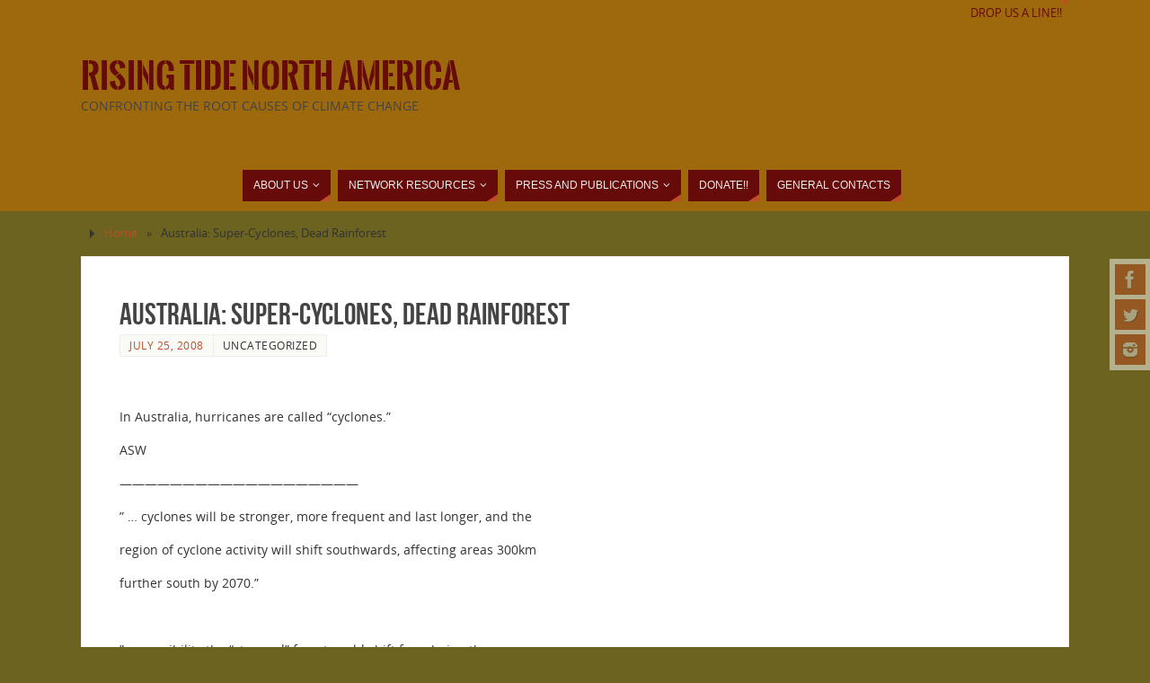

--- FILE ---
content_type: text/html; charset=UTF-8
request_url: https://risingtidenorthamerica.org/2008/07/australia-super-cyclones-dead-rainforest/
body_size: 13797
content:
<!DOCTYPE html>
<html lang="en-US">
<head>
<meta name="viewport" content="width=device-width, user-scalable=yes, initial-scale=1.0, minimum-scale=1.0, maximum-scale=3.0">
<meta http-equiv="Content-Type" content="text/html; charset=UTF-8" />
<link rel="profile" href="http://gmpg.org/xfn/11" />
<link rel="pingback" href="https://risingtidenorthamerica.org/xmlrpc.php" />
<title>Australia: Super-Cyclones, Dead Rainforest &#8211; Rising Tide North America</title>
<meta name='robots' content='max-image-preview:large' />
<link rel="alternate" type="application/rss+xml" title="Rising Tide North America &raquo; Feed" href="https://risingtidenorthamerica.org/feed/" />
<link rel="alternate" type="application/rss+xml" title="Rising Tide North America &raquo; Comments Feed" href="https://risingtidenorthamerica.org/comments/feed/" />
<link rel="alternate" type="application/rss+xml" title="Rising Tide North America &raquo; Australia: Super-Cyclones, Dead Rainforest Comments Feed" href="https://risingtidenorthamerica.org/2008/07/australia-super-cyclones-dead-rainforest/feed/" />
<link rel="alternate" title="oEmbed (JSON)" type="application/json+oembed" href="https://risingtidenorthamerica.org/wp-json/oembed/1.0/embed?url=https%3A%2F%2Frisingtidenorthamerica.org%2F2008%2F07%2Faustralia-super-cyclones-dead-rainforest%2F" />
<link rel="alternate" title="oEmbed (XML)" type="text/xml+oembed" href="https://risingtidenorthamerica.org/wp-json/oembed/1.0/embed?url=https%3A%2F%2Frisingtidenorthamerica.org%2F2008%2F07%2Faustralia-super-cyclones-dead-rainforest%2F&#038;format=xml" />
<style id='wp-img-auto-sizes-contain-inline-css' type='text/css'>
img:is([sizes=auto i],[sizes^="auto," i]){contain-intrinsic-size:3000px 1500px}
/*# sourceURL=wp-img-auto-sizes-contain-inline-css */
</style>
<style id='wp-emoji-styles-inline-css' type='text/css'>

	img.wp-smiley, img.emoji {
		display: inline !important;
		border: none !important;
		box-shadow: none !important;
		height: 1em !important;
		width: 1em !important;
		margin: 0 0.07em !important;
		vertical-align: -0.1em !important;
		background: none !important;
		padding: 0 !important;
	}
/*# sourceURL=wp-emoji-styles-inline-css */
</style>
<style id='wp-block-library-inline-css' type='text/css'>
:root{--wp-block-synced-color:#7a00df;--wp-block-synced-color--rgb:122,0,223;--wp-bound-block-color:var(--wp-block-synced-color);--wp-editor-canvas-background:#ddd;--wp-admin-theme-color:#007cba;--wp-admin-theme-color--rgb:0,124,186;--wp-admin-theme-color-darker-10:#006ba1;--wp-admin-theme-color-darker-10--rgb:0,107,160.5;--wp-admin-theme-color-darker-20:#005a87;--wp-admin-theme-color-darker-20--rgb:0,90,135;--wp-admin-border-width-focus:2px}@media (min-resolution:192dpi){:root{--wp-admin-border-width-focus:1.5px}}.wp-element-button{cursor:pointer}:root .has-very-light-gray-background-color{background-color:#eee}:root .has-very-dark-gray-background-color{background-color:#313131}:root .has-very-light-gray-color{color:#eee}:root .has-very-dark-gray-color{color:#313131}:root .has-vivid-green-cyan-to-vivid-cyan-blue-gradient-background{background:linear-gradient(135deg,#00d084,#0693e3)}:root .has-purple-crush-gradient-background{background:linear-gradient(135deg,#34e2e4,#4721fb 50%,#ab1dfe)}:root .has-hazy-dawn-gradient-background{background:linear-gradient(135deg,#faaca8,#dad0ec)}:root .has-subdued-olive-gradient-background{background:linear-gradient(135deg,#fafae1,#67a671)}:root .has-atomic-cream-gradient-background{background:linear-gradient(135deg,#fdd79a,#004a59)}:root .has-nightshade-gradient-background{background:linear-gradient(135deg,#330968,#31cdcf)}:root .has-midnight-gradient-background{background:linear-gradient(135deg,#020381,#2874fc)}:root{--wp--preset--font-size--normal:16px;--wp--preset--font-size--huge:42px}.has-regular-font-size{font-size:1em}.has-larger-font-size{font-size:2.625em}.has-normal-font-size{font-size:var(--wp--preset--font-size--normal)}.has-huge-font-size{font-size:var(--wp--preset--font-size--huge)}.has-text-align-center{text-align:center}.has-text-align-left{text-align:left}.has-text-align-right{text-align:right}.has-fit-text{white-space:nowrap!important}#end-resizable-editor-section{display:none}.aligncenter{clear:both}.items-justified-left{justify-content:flex-start}.items-justified-center{justify-content:center}.items-justified-right{justify-content:flex-end}.items-justified-space-between{justify-content:space-between}.screen-reader-text{border:0;clip-path:inset(50%);height:1px;margin:-1px;overflow:hidden;padding:0;position:absolute;width:1px;word-wrap:normal!important}.screen-reader-text:focus{background-color:#ddd;clip-path:none;color:#444;display:block;font-size:1em;height:auto;left:5px;line-height:normal;padding:15px 23px 14px;text-decoration:none;top:5px;width:auto;z-index:100000}html :where(.has-border-color){border-style:solid}html :where([style*=border-top-color]){border-top-style:solid}html :where([style*=border-right-color]){border-right-style:solid}html :where([style*=border-bottom-color]){border-bottom-style:solid}html :where([style*=border-left-color]){border-left-style:solid}html :where([style*=border-width]){border-style:solid}html :where([style*=border-top-width]){border-top-style:solid}html :where([style*=border-right-width]){border-right-style:solid}html :where([style*=border-bottom-width]){border-bottom-style:solid}html :where([style*=border-left-width]){border-left-style:solid}html :where(img[class*=wp-image-]){height:auto;max-width:100%}:where(figure){margin:0 0 1em}html :where(.is-position-sticky){--wp-admin--admin-bar--position-offset:var(--wp-admin--admin-bar--height,0px)}@media screen and (max-width:600px){html :where(.is-position-sticky){--wp-admin--admin-bar--position-offset:0px}}

/*# sourceURL=wp-block-library-inline-css */
</style><style id='global-styles-inline-css' type='text/css'>
:root{--wp--preset--aspect-ratio--square: 1;--wp--preset--aspect-ratio--4-3: 4/3;--wp--preset--aspect-ratio--3-4: 3/4;--wp--preset--aspect-ratio--3-2: 3/2;--wp--preset--aspect-ratio--2-3: 2/3;--wp--preset--aspect-ratio--16-9: 16/9;--wp--preset--aspect-ratio--9-16: 9/16;--wp--preset--color--black: #000000;--wp--preset--color--cyan-bluish-gray: #abb8c3;--wp--preset--color--white: #ffffff;--wp--preset--color--pale-pink: #f78da7;--wp--preset--color--vivid-red: #cf2e2e;--wp--preset--color--luminous-vivid-orange: #ff6900;--wp--preset--color--luminous-vivid-amber: #fcb900;--wp--preset--color--light-green-cyan: #7bdcb5;--wp--preset--color--vivid-green-cyan: #00d084;--wp--preset--color--pale-cyan-blue: #8ed1fc;--wp--preset--color--vivid-cyan-blue: #0693e3;--wp--preset--color--vivid-purple: #9b51e0;--wp--preset--gradient--vivid-cyan-blue-to-vivid-purple: linear-gradient(135deg,rgb(6,147,227) 0%,rgb(155,81,224) 100%);--wp--preset--gradient--light-green-cyan-to-vivid-green-cyan: linear-gradient(135deg,rgb(122,220,180) 0%,rgb(0,208,130) 100%);--wp--preset--gradient--luminous-vivid-amber-to-luminous-vivid-orange: linear-gradient(135deg,rgb(252,185,0) 0%,rgb(255,105,0) 100%);--wp--preset--gradient--luminous-vivid-orange-to-vivid-red: linear-gradient(135deg,rgb(255,105,0) 0%,rgb(207,46,46) 100%);--wp--preset--gradient--very-light-gray-to-cyan-bluish-gray: linear-gradient(135deg,rgb(238,238,238) 0%,rgb(169,184,195) 100%);--wp--preset--gradient--cool-to-warm-spectrum: linear-gradient(135deg,rgb(74,234,220) 0%,rgb(151,120,209) 20%,rgb(207,42,186) 40%,rgb(238,44,130) 60%,rgb(251,105,98) 80%,rgb(254,248,76) 100%);--wp--preset--gradient--blush-light-purple: linear-gradient(135deg,rgb(255,206,236) 0%,rgb(152,150,240) 100%);--wp--preset--gradient--blush-bordeaux: linear-gradient(135deg,rgb(254,205,165) 0%,rgb(254,45,45) 50%,rgb(107,0,62) 100%);--wp--preset--gradient--luminous-dusk: linear-gradient(135deg,rgb(255,203,112) 0%,rgb(199,81,192) 50%,rgb(65,88,208) 100%);--wp--preset--gradient--pale-ocean: linear-gradient(135deg,rgb(255,245,203) 0%,rgb(182,227,212) 50%,rgb(51,167,181) 100%);--wp--preset--gradient--electric-grass: linear-gradient(135deg,rgb(202,248,128) 0%,rgb(113,206,126) 100%);--wp--preset--gradient--midnight: linear-gradient(135deg,rgb(2,3,129) 0%,rgb(40,116,252) 100%);--wp--preset--font-size--small: 13px;--wp--preset--font-size--medium: 20px;--wp--preset--font-size--large: 36px;--wp--preset--font-size--x-large: 42px;--wp--preset--spacing--20: 0.44rem;--wp--preset--spacing--30: 0.67rem;--wp--preset--spacing--40: 1rem;--wp--preset--spacing--50: 1.5rem;--wp--preset--spacing--60: 2.25rem;--wp--preset--spacing--70: 3.38rem;--wp--preset--spacing--80: 5.06rem;--wp--preset--shadow--natural: 6px 6px 9px rgba(0, 0, 0, 0.2);--wp--preset--shadow--deep: 12px 12px 50px rgba(0, 0, 0, 0.4);--wp--preset--shadow--sharp: 6px 6px 0px rgba(0, 0, 0, 0.2);--wp--preset--shadow--outlined: 6px 6px 0px -3px rgb(255, 255, 255), 6px 6px rgb(0, 0, 0);--wp--preset--shadow--crisp: 6px 6px 0px rgb(0, 0, 0);}:where(.is-layout-flex){gap: 0.5em;}:where(.is-layout-grid){gap: 0.5em;}body .is-layout-flex{display: flex;}.is-layout-flex{flex-wrap: wrap;align-items: center;}.is-layout-flex > :is(*, div){margin: 0;}body .is-layout-grid{display: grid;}.is-layout-grid > :is(*, div){margin: 0;}:where(.wp-block-columns.is-layout-flex){gap: 2em;}:where(.wp-block-columns.is-layout-grid){gap: 2em;}:where(.wp-block-post-template.is-layout-flex){gap: 1.25em;}:where(.wp-block-post-template.is-layout-grid){gap: 1.25em;}.has-black-color{color: var(--wp--preset--color--black) !important;}.has-cyan-bluish-gray-color{color: var(--wp--preset--color--cyan-bluish-gray) !important;}.has-white-color{color: var(--wp--preset--color--white) !important;}.has-pale-pink-color{color: var(--wp--preset--color--pale-pink) !important;}.has-vivid-red-color{color: var(--wp--preset--color--vivid-red) !important;}.has-luminous-vivid-orange-color{color: var(--wp--preset--color--luminous-vivid-orange) !important;}.has-luminous-vivid-amber-color{color: var(--wp--preset--color--luminous-vivid-amber) !important;}.has-light-green-cyan-color{color: var(--wp--preset--color--light-green-cyan) !important;}.has-vivid-green-cyan-color{color: var(--wp--preset--color--vivid-green-cyan) !important;}.has-pale-cyan-blue-color{color: var(--wp--preset--color--pale-cyan-blue) !important;}.has-vivid-cyan-blue-color{color: var(--wp--preset--color--vivid-cyan-blue) !important;}.has-vivid-purple-color{color: var(--wp--preset--color--vivid-purple) !important;}.has-black-background-color{background-color: var(--wp--preset--color--black) !important;}.has-cyan-bluish-gray-background-color{background-color: var(--wp--preset--color--cyan-bluish-gray) !important;}.has-white-background-color{background-color: var(--wp--preset--color--white) !important;}.has-pale-pink-background-color{background-color: var(--wp--preset--color--pale-pink) !important;}.has-vivid-red-background-color{background-color: var(--wp--preset--color--vivid-red) !important;}.has-luminous-vivid-orange-background-color{background-color: var(--wp--preset--color--luminous-vivid-orange) !important;}.has-luminous-vivid-amber-background-color{background-color: var(--wp--preset--color--luminous-vivid-amber) !important;}.has-light-green-cyan-background-color{background-color: var(--wp--preset--color--light-green-cyan) !important;}.has-vivid-green-cyan-background-color{background-color: var(--wp--preset--color--vivid-green-cyan) !important;}.has-pale-cyan-blue-background-color{background-color: var(--wp--preset--color--pale-cyan-blue) !important;}.has-vivid-cyan-blue-background-color{background-color: var(--wp--preset--color--vivid-cyan-blue) !important;}.has-vivid-purple-background-color{background-color: var(--wp--preset--color--vivid-purple) !important;}.has-black-border-color{border-color: var(--wp--preset--color--black) !important;}.has-cyan-bluish-gray-border-color{border-color: var(--wp--preset--color--cyan-bluish-gray) !important;}.has-white-border-color{border-color: var(--wp--preset--color--white) !important;}.has-pale-pink-border-color{border-color: var(--wp--preset--color--pale-pink) !important;}.has-vivid-red-border-color{border-color: var(--wp--preset--color--vivid-red) !important;}.has-luminous-vivid-orange-border-color{border-color: var(--wp--preset--color--luminous-vivid-orange) !important;}.has-luminous-vivid-amber-border-color{border-color: var(--wp--preset--color--luminous-vivid-amber) !important;}.has-light-green-cyan-border-color{border-color: var(--wp--preset--color--light-green-cyan) !important;}.has-vivid-green-cyan-border-color{border-color: var(--wp--preset--color--vivid-green-cyan) !important;}.has-pale-cyan-blue-border-color{border-color: var(--wp--preset--color--pale-cyan-blue) !important;}.has-vivid-cyan-blue-border-color{border-color: var(--wp--preset--color--vivid-cyan-blue) !important;}.has-vivid-purple-border-color{border-color: var(--wp--preset--color--vivid-purple) !important;}.has-vivid-cyan-blue-to-vivid-purple-gradient-background{background: var(--wp--preset--gradient--vivid-cyan-blue-to-vivid-purple) !important;}.has-light-green-cyan-to-vivid-green-cyan-gradient-background{background: var(--wp--preset--gradient--light-green-cyan-to-vivid-green-cyan) !important;}.has-luminous-vivid-amber-to-luminous-vivid-orange-gradient-background{background: var(--wp--preset--gradient--luminous-vivid-amber-to-luminous-vivid-orange) !important;}.has-luminous-vivid-orange-to-vivid-red-gradient-background{background: var(--wp--preset--gradient--luminous-vivid-orange-to-vivid-red) !important;}.has-very-light-gray-to-cyan-bluish-gray-gradient-background{background: var(--wp--preset--gradient--very-light-gray-to-cyan-bluish-gray) !important;}.has-cool-to-warm-spectrum-gradient-background{background: var(--wp--preset--gradient--cool-to-warm-spectrum) !important;}.has-blush-light-purple-gradient-background{background: var(--wp--preset--gradient--blush-light-purple) !important;}.has-blush-bordeaux-gradient-background{background: var(--wp--preset--gradient--blush-bordeaux) !important;}.has-luminous-dusk-gradient-background{background: var(--wp--preset--gradient--luminous-dusk) !important;}.has-pale-ocean-gradient-background{background: var(--wp--preset--gradient--pale-ocean) !important;}.has-electric-grass-gradient-background{background: var(--wp--preset--gradient--electric-grass) !important;}.has-midnight-gradient-background{background: var(--wp--preset--gradient--midnight) !important;}.has-small-font-size{font-size: var(--wp--preset--font-size--small) !important;}.has-medium-font-size{font-size: var(--wp--preset--font-size--medium) !important;}.has-large-font-size{font-size: var(--wp--preset--font-size--large) !important;}.has-x-large-font-size{font-size: var(--wp--preset--font-size--x-large) !important;}
/*# sourceURL=global-styles-inline-css */
</style>

<style id='classic-theme-styles-inline-css' type='text/css'>
/*! This file is auto-generated */
.wp-block-button__link{color:#fff;background-color:#32373c;border-radius:9999px;box-shadow:none;text-decoration:none;padding:calc(.667em + 2px) calc(1.333em + 2px);font-size:1.125em}.wp-block-file__button{background:#32373c;color:#fff;text-decoration:none}
/*# sourceURL=/wp-includes/css/classic-themes.min.css */
</style>
<link rel='stylesheet' id='ap-front-styles-css' href='https://risingtidenorthamerica.org/wp-content/plugins/accesspress-anonymous-post/css/frontend-style.css?ver=2.8.2' type='text/css' media='all' />
<link rel='stylesheet' id='parabola-fonts-css' href='https://risingtidenorthamerica.org/wp-content/themes/parabola/fonts/fontfaces.css?ver=2.4.2' type='text/css' media='all' />
<link rel='stylesheet' id='parabola-style-css' href='https://risingtidenorthamerica.org/wp-content/themes/parabola/style.css?ver=2.4.2' type='text/css' media='all' />
<style id='parabola-style-inline-css' type='text/css'>
#header, #main, .topmenu, #colophon, #footer2-inner { max-width: 1100px; } #container.one-column { } #container.two-columns-right #secondary { width:300px; float:right; } #container.two-columns-right #content { width:780px; float:left; } /*fallback*/ #container.two-columns-right #content { width:calc(100% - 320px); float:left; } #container.two-columns-left #primary { width:300px; float:left; } #container.two-columns-left #content { width:780px; float:right; } /*fallback*/ #container.two-columns-left #content { width:-moz-calc(100% - 320px); float:right; width:-webkit-calc(100% - 320px); width:calc(100% - 320px); } #container.three-columns-right .sidey { width:150px; float:left; } #container.three-columns-right #primary { margin-left:20px; margin-right:20px; } #container.three-columns-right #content { width:760px; float:left; } /*fallback*/ #container.three-columns-right #content { width:-moz-calc(100% - 340px); float:left; width:-webkit-calc(100% - 340px); width:calc(100% - 340px);} #container.three-columns-left .sidey { width:150px; float:left; } #container.three-columns-left #secondary {margin-left:20px; margin-right:20px; } #container.three-columns-left #content { width:760px; float:right;} /*fallback*/ #container.three-columns-left #content { width:-moz-calc(100% - 340px); float:right; width:-webkit-calc(100% - 340px); width:calc(100% - 340px); } #container.three-columns-sided .sidey { width:150px; float:left; } #container.three-columns-sided #secondary { float:right; } #container.three-columns-sided #content { width:760px; float:right; /*fallback*/ width:-moz-calc(100% - 340px); float:right; width:-webkit-calc(100% - 340px); float:right; width:calc(100% - 340px); float:right; margin: 0 170px 0 -1100px; } body { font-family: "Open Sans"; } #content h1.entry-title a, #content h2.entry-title a, #content h1.entry-title , #content h2.entry-title, #frontpage .nivo-caption h3, .column-header-image, .column-header-noimage, .columnmore { font-family: "Bebas Neue"; } .widget-title, .widget-title a { line-height: normal; font-family: "Bebas Neue"; } .entry-content h1, .entry-content h2, .entry-content h3, .entry-content h4, .entry-content h5, .entry-content h6, h3#comments-title, #comments #reply-title { font-family: "Yanone Kaffeesatz Regular"; } #site-title span a { font-family: "Oswald Stencil"; } #access ul li a, #access ul li a span { font-family: Futura, "Century Gothic", AppleGothic, sans-serif; } body { color: #333333; background-color: #F7F7F2 } a { color: #BF4D28; } a:hover { color: #E6AC27; } #header-full { background-color: #9d690c; } #site-title span a { color:#660a0a; } #site-description { color:#444444; } .socials a { background-color: #BF4D28; } .socials .socials-hover { background-color: #660a0a; } .breadcrumbs:before { border-color: transparent transparent transparent #333333; } #access a, #nav-toggle span { color: #EEEEEE; background-color: #660a0a; } @media (max-width: 650px) { #access, #nav-toggle { background-color: #660a0a; } } #access a:hover { color: #E6AC27; background-color: #444444; } #access > .menu > ul > li > a:after, #access > .menu > ul ul:after { border-color: transparent transparent #BF4D28 transparent; } #access ul li:hover a:after { border-bottom-color:#E6AC27;} #access ul li.current_page_item > a, #access ul li.current-menu-item > a, /*#access ul li.current_page_parent > a, #access ul li.current-menu-parent > a,*/ #access ul li.current_page_ancestor > a, #access ul li.current-menu-ancestor > a { color: #FFFFFF; background-color: #000000; } #access ul li.current_page_item > a:hover, #access ul li.current-menu-item > a:hover, /*#access ul li.current_page_parent > a:hover, #access ul li.current-menu-parent > a:hover,*/ #access ul li.current_page_ancestor > a:hover, #access ul li.current-menu-ancestor > a:hover { color: #E6AC27; } .topmenu ul li a { color: #660a0a; } .topmenu ul li a:after { border-color: #BF4D28 transparent transparent transparent; } .topmenu ul li a:hover:after {border-top-color:#E6AC27} .topmenu ul li a:hover { color: #666666; background-color: #FFFFFF; } div.post, div.page, div.hentry, div.product, div[class^='post-'], #comments, .comments, .column-text, .column-image, #srights, #slefts, #front-text3, #front-text4, .page-title, .page-header, article.post, article.page, article.hentry, .contentsearch, #author-info, #nav-below, .yoyo > li, .woocommerce #mainwoo { background-color: #FFFFFF; } div.post, div.page, div.hentry, .sidey .widget-container, #comments, .commentlist .comment-body, article.post, article.page, article.hentry, #nav-below, .page-header, .yoyo > li, #front-text3, #front-text4 { border-color: #EEEEEE; } #author-info, #entry-author-info { border-color: #F7F7F7; } #entry-author-info #author-avatar, #author-info #author-avatar { border-color: #EEEEEE; } article.sticky:hover { border-color: rgba(230,172,39,.6); } .sidey .widget-container { color: #333333; background-color: #FFFFFF; } .sidey .widget-title { color: #FFFFFF; background-color: #444444; } .sidey .widget-title:after { border-color: transparent transparent #BF4D28; } .sidey .widget-container a { color: #BF4D28; } .sidey .widget-container a:hover { color: #E6AC27; } .entry-content h1, .entry-content h2, .entry-content h3, .entry-content h4, .entry-content h5, .entry-content h6 { color: #444444; } .entry-title, .entry-title a, .page-title { color: #444444; } .entry-title a:hover { color: #000000; } #content h3.entry-format { color: #EEEEEE; background-color: #660a0a; border-color: #660a0a; } #content h3.entry-format { color: #EEEEEE; background-color: #660a0a; border-color: #660a0a; } .comments-link { background-color: #F7F7F7; } .comments-link:before { border-color: #F7F7F7 transparent transparent; } #footer { color: #AAAAAA; background-color: #1A1917; } #footer2 { color: #AAAAAA; background-color: #131211; border-color:rgba(255,255,255,.1); } #footer a { color: #BF4D28; } #footer a:hover { color: #E6AC27; } #footer2 a { color: #BF4D28; } #footer2 a:hover { color: #E6AC27; } #footer .widget-container { color: #333333; background-color: #FFFFFF; } #footer .widget-title { color: #FFFFFF; background-color: #444444; } #footer .widget-title:after { border-color: transparent transparent #BF4D28; } .footermenu ul li a:after { border-color: transparent transparent #BF4D28 transparent; } a.continue-reading-link { color:#EEEEEE !important; background:#660a0a; border-color:#EEEEEE; } a.continue-reading-link:hover { background-color:#BF4D28; } .button, #respond .form-submit input#submit { background-color: #F7F7F7; border-color: #EEEEEE; } .button:hover, #respond .form-submit input#submit:hover { border-color: #CCCCCC; } .entry-content tr th, .entry-content thead th { color: #FFFFFF; background-color: #444444; } .entry-content fieldset, .entry-content tr td { border-color: #CCCCCC; } hr { background-color: #CCCCCC; } input[type="text"], input[type="password"], input[type="email"], textarea, select, input[type="color"],input[type="date"],input[type="datetime"],input[type="datetime-local"],input[type="month"],input[type="number"],input[type="range"], input[type="search"],input[type="tel"],input[type="time"],input[type="url"],input[type="week"] { background-color: #F7F7F7; border-color: #CCCCCC #EEEEEE #EEEEEE #CCCCCC; color: #333333; } input[type="submit"], input[type="reset"] { color: #333333; background-color: #F7F7F7; border-color: #EEEEEE;} input[type="text"]:hover, input[type="password"]:hover, input[type="email"]:hover, textarea:hover, input[type="color"]:hover, input[type="date"]:hover, input[type="datetime"]:hover, input[type="datetime-local"]:hover, input[type="month"]:hover, input[type="number"]:hover, input[type="range"]:hover, input[type="search"]:hover, input[type="tel"]:hover, input[type="time"]:hover, input[type="url"]:hover, input[type="week"]:hover { background-color: rgb(247,247,247); background-color: rgba(247,247,247,0.4); } .entry-content code { border-color: #CCCCCC; background-color: #F7F7F7; } .entry-content pre { background-color: #F7F7F7; } .entry-content blockquote { border-color: #BF4D28; background-color: #F7F7F7; } abbr, acronym { border-color: #333333; } span.edit-link { color: #333333; background-color: #EEEEEE; border-color: #F7F7F7; } .meta-border .entry-meta span, .meta-border .entry-utility span.bl_posted { border-color: #F7F7F7; } .meta-accented .entry-meta span, .meta-accented .entry-utility span.bl_posted { background-color: #EEEEEE; border-color: #F7F7F7; } .comment-meta a { color: #999999; } .comment-author { background-color: #F7F7F7; } .comment-details:after { border-color: transparent transparent transparent #F7F7F7; } .comment:hover > div > .comment-author { background-color: #EEEEEE; } .comment:hover > div > .comment-author .comment-details:after { border-color: transparent transparent transparent #EEEEEE; } #respond .form-allowed-tags { color: #999999; } .comment .reply a { border-color: #EEEEEE; color: #333333;} .comment .reply a:hover { background-color: #EEEEEE } .nav-next a:hover, .nav-previous a:hover {background: #F7F7F7} .pagination .current { font-weight: bold; } .pagination span, .pagination a { background-color: #FFFFFF; } .pagination a:hover { background-color: #660a0a;color:#BF4D28} .page-link em {background-color: #660a0a; color:#BF4D28;} .page-link a em {color:#E6AC27;} .page-link a:hover em {background-color:#444444;} #searchform input[type="text"] {color:#999999;} #toTop {border-color:transparent transparent #131211;} #toTop:after {border-color:transparent transparent #FFFFFF;} #toTop:hover:after {border-bottom-color:#BF4D28;} .caption-accented .wp-caption { background-color:rgb(191,77,40); background-color:rgba(191,77,40,0.8); color:#FFFFFF} .meta-themed .entry-meta span { color: #999999; background-color: #F7F7F7; border-color: #EEEEEE; } .meta-themed .entry-meta span:hover { background-color: #EEEEEE; } .meta-themed .entry-meta span a:hover { color: #333333; } .entry-content, .entry-summary, #front-text3, #front-text4 { text-align:Default ; } html { font-size:14px; line-height:1.7em; } #content h1.entry-title, #content h2.entry-title { font-size:34px ;} .widget-title, .widget-title a { font-size:18px ;} .entry-content h1 { font-size: 2.676em; } #frontpage h1 { font-size: 2.076em; } .entry-content h2 { font-size: 2.352em; } #frontpage h2 { font-size: 1.752em; } .entry-content h3 { font-size: 2.028em; } #frontpage h3 { font-size: 1.428em; } .entry-content h4 { font-size: 1.704em; } #frontpage h4 { font-size: 1.104em; } .entry-content h5 { font-size: 1.38em; } #frontpage h5 { font-size: 0.78em; } .entry-content h6 { font-size: 1.056em; } #frontpage h6 { font-size: 0.456em; } #site-title span a { font-size:38px ;} #access ul li a { font-size:12px ;} #access ul ul ul a {font-size:10px;} .nocomments, .nocomments2 {display:none;} #header-container > div:first-child { margin:40px 0 0 0px;} .entry-meta .author { display:none; } .entry-content p, .entry-content ul, .entry-content ol, .entry-content dd, .entry-content pre, .entry-content hr, .commentlist p { margin-bottom: 1.0em; } #header-widget-area { width: 60%; } #branding { height:150px; } @media (max-width: 800px) { #content h1.entry-title, #content h2.entry-title { font-size:32.3px ; } #site-title span a { font-size:34.2px;} } @media (max-width: 650px) { #content h1.entry-title, #content h2.entry-title {font-size:30.6px ;} #site-title span a { font-size:30.4px;} } @media (max-width: 480px) { #site-title span a { font-size:22.8px;} } 
/* Parabola Custom CSS */
/*# sourceURL=parabola-style-inline-css */
</style>
<link rel='stylesheet' id='parabola-mobile-css' href='https://risingtidenorthamerica.org/wp-content/themes/parabola/styles/style-mobile.css?ver=2.4.2' type='text/css' media='all' />
<script type="text/javascript" src="https://risingtidenorthamerica.org/wp-includes/js/jquery/jquery.min.js?ver=3.7.1" id="jquery-core-js"></script>
<script type="text/javascript" src="https://risingtidenorthamerica.org/wp-includes/js/jquery/jquery-migrate.min.js?ver=3.4.1" id="jquery-migrate-js"></script>
<script type="text/javascript" id="parabola-frontend-js-extra">
/* <![CDATA[ */
var parabola_settings = {"masonry":"1","magazine":"1","mobile":"1","fitvids":"1"};
//# sourceURL=parabola-frontend-js-extra
/* ]]> */
</script>
<script type="text/javascript" src="https://risingtidenorthamerica.org/wp-content/themes/parabola/js/frontend.js?ver=2.4.2" id="parabola-frontend-js"></script>
<link rel="https://api.w.org/" href="https://risingtidenorthamerica.org/wp-json/" /><link rel="alternate" title="JSON" type="application/json" href="https://risingtidenorthamerica.org/wp-json/wp/v2/posts/1145" /><link rel="EditURI" type="application/rsd+xml" title="RSD" href="https://risingtidenorthamerica.org/xmlrpc.php?rsd" />
<meta name="generator" content="WordPress 6.9" />
<link rel="canonical" href="https://risingtidenorthamerica.org/2008/07/australia-super-cyclones-dead-rainforest/" />
<link rel='shortlink' href='https://risingtidenorthamerica.org/?p=1145' />
<!-- Tracking code easily added by NK Google Analytics -->
<!-- Global site tag (gtag.js) - Google Analytics --><script async src="https://www.googletagmanager.com/gtag/js?id=UA-46735138-2"></script><script>  window.dataLayer = window.dataLayer || [];  function gtag(){dataLayer.push(arguments);}  gtag('js', new Date());  gtag('config', 'UA-46735138-2');</script><style type="text/css" id="custom-background-css">
body.custom-background { background-color: #6b631f; }
</style>
	
<!-- Jetpack Open Graph Tags -->
<meta property="og:type" content="article" />
<meta property="og:title" content="Australia: Super-Cyclones, Dead Rainforest" />
<meta property="og:url" content="https://risingtidenorthamerica.org/2008/07/australia-super-cyclones-dead-rainforest/" />
<meta property="og:description" content="  In Australia, hurricanes are called &#8220;cyclones.&#8221; ASW &#8212;&#8212;&#8212;&#8212;&#8212;&#8212;&#8212;&#8212;&#8212;&#8212;&#8212;&#8212;&#8212;&#8212;&#8212;&#8212;&#8212;&#8212;&amp;#821…" />
<meta property="article:published_time" content="2008-07-25T17:10:03+00:00" />
<meta property="article:modified_time" content="2008-07-25T17:10:03+00:00" />
<meta property="og:site_name" content="Rising Tide North America" />
<meta property="og:image" content="https://s0.wp.com/i/blank.jpg" />
<meta property="og:image:width" content="200" />
<meta property="og:image:height" content="200" />
<meta property="og:image:alt" content="" />
<meta property="og:locale" content="en_US" />
<meta name="twitter:site" content="@RisingTideNA" />
<meta name="twitter:text:title" content="Australia: Super-Cyclones, Dead Rainforest" />
<meta name="twitter:card" content="summary" />

<!-- End Jetpack Open Graph Tags -->
<!--[if lt IE 9]>
<script>
document.createElement('header');
document.createElement('nav');
document.createElement('section');
document.createElement('article');
document.createElement('aside');
document.createElement('footer');
</script>
<![endif]-->
</head>
<body class="wp-singular post-template-default single single-post postid-1145 single-format-standard custom-background wp-theme-parabola parabola-image-five caption-light meta-light parabola_triagles magazine-layout parabola-menu-center">

<div id="toTop"> </div>
<div id="wrapper" class="hfeed">

<div class="socials" id="srights">
			<a  target="_blank"  rel="nofollow" href="https://www.facebook.com/risingtidenorthamerica"
			class="socialicons social-Facebook" title="Facebook">
				<img alt="Facebook" src="https://risingtidenorthamerica.org/wp-content/themes/parabola/images/socials/Facebook.png" />
			</a>
			<a  target="_blank"  rel="nofollow" href="https://mobile.twitter.com/risingtidena"
			class="socialicons social-Twitter" title="Twitter">
				<img alt="Twitter" src="https://risingtidenorthamerica.org/wp-content/themes/parabola/images/socials/Twitter.png" />
			</a>
			<a  target="_blank"  rel="nofollow" href="http://instagram.com/risingtidena"
			class="socialicons social-Instagram" title="Instagram">
				<img alt="Instagram" src="https://risingtidenorthamerica.org/wp-content/themes/parabola/images/socials/Instagram.png" />
			</a></div>
<div id="header-full">

<header id="header">

<nav class="topmenu"><ul id="menu-featured-links" class="menu"><li id="menu-item-74505" class="menu-item menu-item-type-custom menu-item-object-custom menu-item-74505"><a href="http://squaresend.com/mailto:contact@risingtidenorthamerica.org#sqs_title=Drop+us+a+line">Drop us a line!!</a></li>
</ul></nav>
		<div id="masthead">

			<div id="branding" role="banner" >

				<div id="header-container">
<div><div id="site-title"><span> <a href="https://risingtidenorthamerica.org/" title="Rising Tide North America" rel="home">Rising Tide North America</a> </span></div><div id="site-description" >Confronting the Root Causes of Climate Change</div></div></div>								<div style="clear:both;"></div>

			</div><!-- #branding -->
			<a id="nav-toggle"><span>&nbsp;</span></a>
			
			<nav id="access" class="jssafe" role="navigation">

					<div class="skip-link screen-reader-text"><a href="#content" title="Skip to content">Skip to content</a></div>
	<div class="menu"><ul id="prime_nav" class="menu"><li id="menu-item-74397" class="menu-item menu-item-type-custom menu-item-object-custom menu-item-has-children menu-item-74397"><a><span>About Us</span></a>
<ul class="sub-menu">
	<li id="menu-item-74398" class="menu-item menu-item-type-post_type menu-item-object-page menu-item-74398"><a href="https://risingtidenorthamerica.org/about-rising-tide-north-america/our-history/"><span>Our Story</span></a></li>
	<li id="menu-item-74402" class="menu-item menu-item-type-post_type menu-item-object-page menu-item-74402"><a href="https://risingtidenorthamerica.org/features/principles/"><span>Principles</span></a></li>
	<li id="menu-item-74399" class="menu-item menu-item-type-post_type menu-item-object-page menu-item-74399"><a href="https://risingtidenorthamerica.org/about-rising-tide-north-america/climate-justice/"><span>Climate Justice</span></a></li>
	<li id="menu-item-74401" class="menu-item menu-item-type-post_type menu-item-object-page menu-item-74401"><a href="https://risingtidenorthamerica.org/features/what-is-rising-tide/"><span>What is RT?</span></a></li>
	<li id="menu-item-74400" class="menu-item menu-item-type-post_type menu-item-object-page menu-item-74400"><a href="https://risingtidenorthamerica.org/about-rising-tide-north-america/confronting-corporate-power/"><span>Confronting Corporate Power</span></a></li>
	<li id="menu-item-74489" class="menu-item menu-item-type-post_type menu-item-object-page menu-item-74489"><a href="https://risingtidenorthamerica.org/interested-in-getting-involved/"><span>Getting involved</span></a></li>
	<li id="menu-item-74436" class="menu-item menu-item-type-post_type menu-item-object-page menu-item-has-children menu-item-74436"><a href="https://risingtidenorthamerica.org/rising-tide-all-network-continental-gatherings/"><span>Continental Gatherings</span></a>
	<ul class="sub-menu">
		<li id="menu-item-74437" class="menu-item menu-item-type-post_type menu-item-object-page menu-item-74437"><a href="https://risingtidenorthamerica.org/rising-tide-continental-gathering-august-22-24-near-whitesburg-kentucky/"><span>2014 Gathering August 22-24 Near Whitesburg Kentucky</span></a></li>
	</ul>
</li>
</ul>
</li>
<li id="menu-item-74456" class="menu-item menu-item-type-custom menu-item-object-custom menu-item-has-children menu-item-74456"><a><span>Network Resources</span></a>
<ul class="sub-menu">
	<li id="menu-item-74796" class="menu-item menu-item-type-post_type menu-item-object-page menu-item-74796"><a href="https://risingtidenorthamerica.org/training-resources/"><span>Training Resources</span></a></li>
	<li id="menu-item-74465" class="menu-item menu-item-type-post_type menu-item-object-page menu-item-74465"><a href="https://risingtidenorthamerica.org/trainers-network/"><span>Do You Want a Training?</span></a></li>
	<li id="menu-item-74459" class="menu-item menu-item-type-post_type menu-item-object-page menu-item-74459"><a href="https://risingtidenorthamerica.org/need-help-with-money/"><span>Finances Working Group</span></a></li>
	<li id="menu-item-74469" class="menu-item menu-item-type-post_type menu-item-object-page menu-item-has-children menu-item-74469"><a href="https://risingtidenorthamerica.org/open-working-groups/"><span>Open Working Groups</span></a>
	<ul class="sub-menu">
		<li id="menu-item-74473" class="menu-item menu-item-type-post_type menu-item-object-page menu-item-74473"><a href="https://risingtidenorthamerica.org/communications-working-group/"><span>Communications Working Group</span></a></li>
		<li id="menu-item-74476" class="menu-item menu-item-type-post_type menu-item-object-page menu-item-74476"><a href="https://risingtidenorthamerica.org/creative-collaborations-working-group/"><span>Creative Collaborations Working Group</span></a></li>
		<li id="menu-item-74488" class="menu-item menu-item-type-post_type menu-item-object-page menu-item-74488"><a href="https://risingtidenorthamerica.org/organizing-working-group/"><span>Organizing Working Group</span></a></li>
	</ul>
</li>
</ul>
</li>
<li id="menu-item-74410" class="menu-item menu-item-type-custom menu-item-object-custom menu-item-has-children menu-item-74410"><a><span>Press and Publications</span></a>
<ul class="sub-menu">
	<li id="menu-item-74409" class="menu-item menu-item-type-post_type menu-item-object-page menu-item-74409"><a href="https://risingtidenorthamerica.org/press/rising-tide-press-contact/"><span>Rising Tide Press Contact</span></a></li>
	<li id="menu-item-74425" class="menu-item menu-item-type-post_type menu-item-object-page menu-item-has-children menu-item-74425"><a href="https://risingtidenorthamerica.org/publications/"><span>Publications</span></a>
	<ul class="sub-menu">
		<li id="menu-item-74426" class="menu-item menu-item-type-post_type menu-item-object-page menu-item-74426"><a href="https://risingtidenorthamerica.org/pipeline-preocupation/"><span>Pipeline Preocupation</span></a></li>
		<li id="menu-item-74427" class="menu-item menu-item-type-post_type menu-item-object-page menu-item-74427"><a href="https://risingtidenorthamerica.org/publications/hoodwinked-in-the-hothouse/"><span>Hoodwinked in the Hothouse</span></a></li>
		<li id="menu-item-75349" class="menu-item menu-item-type-post_type menu-item-object-page menu-item-75349"><a href="https://risingtidenorthamerica.org/publications/the-climate-movement-is-dead-long-live-the-climate-movement/"><span>The Climate Movement is Dead. Long Live the Climate Movement</span></a></li>
	</ul>
</li>
</ul>
</li>
<li id="menu-item-74403" class="menu-item menu-item-type-custom menu-item-object-custom menu-item-74403"><a href="https://risingtidenorthamerica.org/donate/?"><span>DONATE!!</span></a></li>
<li id="menu-item-74442" class="menu-item menu-item-type-post_type menu-item-object-page menu-item-74442"><a href="https://risingtidenorthamerica.org/general-contacts/"><span>General Contacts</span></a></li>
</ul></div>
			</nav><!-- #access -->

		</div><!-- #masthead -->

	<div style="clear:both;height:1px;width:1px;"> </div>

</header><!-- #header -->
</div><!-- #header-full -->
<div id="main">
	<div  id="forbottom" >
		
		<div style="clear:both;"> </div>

		<div class="breadcrumbs"><a href="https://risingtidenorthamerica.org">Home</a> &raquo;  <span class="current">Australia: Super-Cyclones, Dead Rainforest</span></div><!--breadcrumbs-->
		<section id="container" class="one-column">
			<div id="content" role="main">
			

				<div id="post-1145" class="post-1145 post type-post status-publish format-standard hentry">
					<h1 class="entry-title">Australia: Super-Cyclones, Dead Rainforest</h1>
										<div class="entry-meta">
						&nbsp; <span class="author vcard" >By  <a class="url fn n" rel="author" href="https://risingtidenorthamerica.org/author/postmigrator/" title="View all posts by postMigrator">postMigrator</a></span> <span><time class="onDate date published" datetime="2008-07-25T12:10:03-04:00"> <a href="https://risingtidenorthamerica.org/2008/07/australia-super-cyclones-dead-rainforest/" rel="bookmark">July 25, 2008</a> </time></span><time class="updated"  datetime="2008-07-25T12:10:03-04:00">July 25, 2008</time> <span class="bl_categ"> Uncategorized </span>  					</div><!-- .entry-meta -->

					<div class="entry-content">
						<p> </p>
<p>In Australia, hurricanes are called &#8220;cyclones.&#8221;</p>
<p>ASW</p>
<p>&#8212;&#8212;&#8212;&#8212;&#8212;&#8212;&#8212;&#8212;&#8212;&#8212;&#8212;&#8212;&#8212;&#8212;&#8212;&#8212;&#8212;&#8212;&#8212;</p>
<p>&#8221; &#8230; cyclones will be stronger, more frequent and last longer, and the</p>
<p>region of cyclone activity will shift southwards, affecting areas 300km</p>
<p>further south by 2070.&#8221;</p>
<p> </p>
<p>&#8221; &#8230; possibility the &#8220;stressed&#8221; forest could shift from being the</p>
<p>&#8216;ultimate carbon sink&#8217; and reverse its role to become a carbon emitter.&#8221;</p>
<p>&#8212;&#8212;&#8212;&#8212;&#8212;&#8212;&#8212;&#8212;&#8212;&#8212;&#8212;&#8212;&#8212;&#8212;&#8212;&#8212;&#8212;-</p>
<p> </p>
<p>The Courier-Mail (Australia)</p>
<p>July 25, 2008</p>
<p> </p>
<p>The future is grim reveals climate change report</p>
<p>By Peter Michael</p>
<p> </p>
<p>QUEENSLAND will become hotter and super-cyclones will batter the </p>
<p>coast as far south as Brisbane by 2070, the nation&#8217;s top scientists </p>
<p>have warned. In a top-level ministerial briefing note seen by The </p>
<p>Courier-Mail, the Reef and Rainforest Research Centre, the </p>
<p>co-ordinating body for the nation&#8217;s 15 peak scientific bodies, offers </p>
<p>stark predictions about climate change.</p>
<p><span id="more-1145"></span></p>
<p> </p>
<p>The confidential report to Prime Minister Kevin Rudd, Environment </p>
<p>Minister Peter Garrett and Climate Change Minister Penny Wong paints </p>
<p>a bleak picture of stronger and more frequent cyclones, coral </p>
<p>bleaching and the extinction and loss of flora and fauna.</p>
<p>)</p>
<p>Mr Rudd yesterday fired an angry salvo at climate change sceptics </p>
<p>saying: &#8220;It&#8217;s real. Climate change is at work and it is increasing at </p>
<p>a pace of knots.&#8221;</p>
<p> </p>
<p>Mr Rudd and Senator Wong visited the Great Barrier Reef off Port </p>
<p>Douglas to see evidence of coral bleaching under global warming, </p>
<p>where the Prime Minister declared: &#8220;We have a real problem on our </p>
<p>hands.</p>
<p> </p>
<p>&#8220;If you go back into ancient corals, up to 1000 years old, it is only </p>
<p>in the last 20 to 25 years that you can see coral bleaching.&#8221;</p>
<p> </p>
<p>Under pressure over his carbon emissions scheme, Mr Rudd warned </p>
<p>climate change sceptics against &#8220;digging a hole and burying their </p>
<p>heads in the sand&#8221;.</p>
<p> </p>
<p>&#8220;We need Australia to act locally and globally because, if we fail, </p>
<p>assets like the Great Barrier Reef will be fatally in peril,&#8221; he said.</p>
<p> </p>
<p>The Australian Government&#8217;s Marine and Tropical Sciences Research </p>
<p>Facility report prepared for Mr Rudd&#8217;s visit found north Queensland&#8217;s </p>
<p>$6 billion economy was &#8220;highly vulnerable to climate change&#8221;.</p>
<p> </p>
<p>The latest climate change projections predict that by 2030: Average </p>
<p>annual temperature will increase by between 0.6C and 1.2C, and that </p>
<p>after 2030, the rate of increase will be highly dependent on emission </p>
<p>levels.</p>
<p> </p>
<p>Also, cyclones will be stronger, more frequent and last longer, and </p>
<p>the region of cyclone activity will shift southwards, affecting areas </p>
<p>300km further south by 2070. Local sea levels will be 13 to 20cm </p>
<p>above 1990 levels, and 49 to 89cm above 1990 levels by 2070.</p>
<p> </p>
<p>The report said global warming could also possibly lead to the </p>
<p>extinction of vulnerable rainforest vertebrates, while low-lying </p>
<p>islands in Torres Strait could become uninhabitable. It also painted </p>
<p>a picture of coral disease and turtles, dugongs and seabirds </p>
<p>struggling to survive.</p>
<p> </p>
<p>It comes as new research shows the Daintree, the world&#8217;s oldest </p>
<p>rainforest, may disappear because of global warming. It revealed some </p>
<p>parts of the 135-million-year-old forest, two hours&#8217; drive north of </p>
<p>Cairns, already is showing signs of decline under human-triggered </p>
<p>climate change.</p>
<p> </p>
<p>Deep in the heart of the Daintree, ecologist Cassandra Nichols has </p>
<p>spent two years working high above the forest floor studying the </p>
<p>canopy of the lush tropical rainforest. &#8220;This is the lungs of the </p>
<p>earth,&#8221; Ms Nichols, 29, said. &#8220;You can taste the oxygen in the air. </p>
<p>The water that flows out of these mountains is pure, clean and sweet. </p>
<p>But the scariest part is to think the rainforest may change from this </p>
<p>to eucalypt scrub, simply because of man-made global warming.&#8221;</p>
<p> </p>
<p>Using a crane, scientists from across the world have been studying </p>
<p>sentinel plants for signs of climate change. Lead researcher Dr </p>
<p>Michael Liddell, of James Cook University, said latest studies of a </p>
<p>hectare of Daintree forest showed the whole ecosystem was at risk of </p>
<p>irreversible change.</p>
<p> </p>
<p>CSIRO research showed much of the lowland rainforest could disappear </p>
<p>and revert to eucalypt, leading to the end of species such as the </p>
<p>cassowary, he said. Added to this was the possibility the &#8220;stressed&#8221; </p>
<p>forest could shift from being the &#8220;ultimate carbon sink&#8221; and reverse </p>
<p>its role to become a carbon emitter.</p>
<p> </p>
<p>Mr Rudd and Senator Wong met with some of the region&#8217;s top scientists </p>
<p>yesterday to discuss the dire warnings.</p>
<p> </p>
<p>One new study of a palm, the normanbya normanbyi, observed alarming </p>
<p>differences in fruiting under drought and flooding rains of climate </p>
<p>change. &#8220;At the moment we need some basic data on how the forest </p>
<p>performs under normal conditions,&#8221; Dr Liddell said.</p>
<p>&#8212;&#8212;&#8212;&#8212;&#8212;&#8212;&#8212;&#8212;&#8212;&#8212;&#8212;&#8212;&#8212;&#8212;&#8212;&#8212;&#8212;&#8212;&#8212;&#8212;&#8212;&#8212;&#8212;&#8212;</p>
<div></div>
<p> </p>
											</div><!-- .entry-content -->


					<div class="entry-utility">
						<span class="bl_bookmark">Bookmark the  <a href="https://risingtidenorthamerica.org/2008/07/australia-super-cyclones-dead-rainforest/" title="Permalink to Australia: Super-Cyclones, Dead Rainforest" rel="bookmark">permalink</a>. </span>											</div><!-- .entry-utility -->
				</div><!-- #post-## -->

				<div id="nav-below" class="navigation">
					<div class="nav-previous"><a href="https://risingtidenorthamerica.org/2008/07/valuable-seagrass-faces-global-warming-threat/" rel="prev"><span class="meta-nav">&laquo;</span> Valuable Seagrass Faces Global Warming Threat</a></div>
					<div class="nav-next"><a href="https://risingtidenorthamerica.org/2008/07/new-research-climate-and-aerosols/" rel="next">New Research: Climate and Aerosols <span class="meta-nav">&raquo;</span></a></div>
				</div><!-- #nav-below -->

				<div id="comments" class="hideme">
	<p class="nocomments">Comments are closed.</p>
</div><!-- #comments -->


						</div><!-- #content -->
			</section><!-- #container -->

	<div style="clear:both;"></div>
	</div> <!-- #forbottom -->
	</div><!-- #main -->


	<footer id="footer" role="contentinfo">
		<div id="colophon">
		
			

			<div id="footer-widget-area"  role="complementary"  class="footerone" >

				<div id="first" class="widget-area">
					<ul class="xoxo">
						<li id="archives-3" class="widget-container widget_archive"><h3 class="widget-title">RTNA Archives</h3>		<label class="screen-reader-text" for="archives-dropdown-3">RTNA Archives</label>
		<select id="archives-dropdown-3" name="archive-dropdown">
			
			<option value="">Select Month</option>
				<option value='https://risingtidenorthamerica.org/2024/10/'> October 2024 &nbsp;(1)</option>
	<option value='https://risingtidenorthamerica.org/2024/02/'> February 2024 &nbsp;(1)</option>
	<option value='https://risingtidenorthamerica.org/2024/01/'> January 2024 &nbsp;(3)</option>
	<option value='https://risingtidenorthamerica.org/2023/12/'> December 2023 &nbsp;(1)</option>
	<option value='https://risingtidenorthamerica.org/2023/11/'> November 2023 &nbsp;(8)</option>
	<option value='https://risingtidenorthamerica.org/2023/10/'> October 2023 &nbsp;(8)</option>
	<option value='https://risingtidenorthamerica.org/2023/09/'> September 2023 &nbsp;(15)</option>
	<option value='https://risingtidenorthamerica.org/2023/08/'> August 2023 &nbsp;(15)</option>
	<option value='https://risingtidenorthamerica.org/2023/07/'> July 2023 &nbsp;(4)</option>
	<option value='https://risingtidenorthamerica.org/2023/06/'> June 2023 &nbsp;(4)</option>
	<option value='https://risingtidenorthamerica.org/2023/03/'> March 2023 &nbsp;(2)</option>
	<option value='https://risingtidenorthamerica.org/2023/02/'> February 2023 &nbsp;(4)</option>
	<option value='https://risingtidenorthamerica.org/2023/01/'> January 2023 &nbsp;(8)</option>
	<option value='https://risingtidenorthamerica.org/2022/12/'> December 2022 &nbsp;(5)</option>
	<option value='https://risingtidenorthamerica.org/2022/11/'> November 2022 &nbsp;(8)</option>
	<option value='https://risingtidenorthamerica.org/2022/10/'> October 2022 &nbsp;(10)</option>
	<option value='https://risingtidenorthamerica.org/2022/09/'> September 2022 &nbsp;(16)</option>
	<option value='https://risingtidenorthamerica.org/2022/08/'> August 2022 &nbsp;(5)</option>
	<option value='https://risingtidenorthamerica.org/2021/07/'> July 2021 &nbsp;(10)</option>
	<option value='https://risingtidenorthamerica.org/2021/06/'> June 2021 &nbsp;(9)</option>
	<option value='https://risingtidenorthamerica.org/2021/05/'> May 2021 &nbsp;(12)</option>
	<option value='https://risingtidenorthamerica.org/2021/04/'> April 2021 &nbsp;(9)</option>
	<option value='https://risingtidenorthamerica.org/2021/03/'> March 2021 &nbsp;(10)</option>
	<option value='https://risingtidenorthamerica.org/2021/02/'> February 2021 &nbsp;(6)</option>
	<option value='https://risingtidenorthamerica.org/2021/01/'> January 2021 &nbsp;(5)</option>
	<option value='https://risingtidenorthamerica.org/2020/12/'> December 2020 &nbsp;(2)</option>
	<option value='https://risingtidenorthamerica.org/2020/11/'> November 2020 &nbsp;(1)</option>
	<option value='https://risingtidenorthamerica.org/2020/10/'> October 2020 &nbsp;(2)</option>
	<option value='https://risingtidenorthamerica.org/2020/06/'> June 2020 &nbsp;(1)</option>
	<option value='https://risingtidenorthamerica.org/2020/05/'> May 2020 &nbsp;(5)</option>
	<option value='https://risingtidenorthamerica.org/2020/04/'> April 2020 &nbsp;(4)</option>
	<option value='https://risingtidenorthamerica.org/2020/03/'> March 2020 &nbsp;(9)</option>
	<option value='https://risingtidenorthamerica.org/2020/02/'> February 2020 &nbsp;(15)</option>
	<option value='https://risingtidenorthamerica.org/2020/01/'> January 2020 &nbsp;(9)</option>
	<option value='https://risingtidenorthamerica.org/2019/12/'> December 2019 &nbsp;(4)</option>
	<option value='https://risingtidenorthamerica.org/2019/11/'> November 2019 &nbsp;(10)</option>
	<option value='https://risingtidenorthamerica.org/2019/10/'> October 2019 &nbsp;(5)</option>
	<option value='https://risingtidenorthamerica.org/2019/09/'> September 2019 &nbsp;(14)</option>
	<option value='https://risingtidenorthamerica.org/2019/08/'> August 2019 &nbsp;(9)</option>
	<option value='https://risingtidenorthamerica.org/2019/07/'> July 2019 &nbsp;(10)</option>
	<option value='https://risingtidenorthamerica.org/2019/06/'> June 2019 &nbsp;(7)</option>
	<option value='https://risingtidenorthamerica.org/2019/05/'> May 2019 &nbsp;(10)</option>
	<option value='https://risingtidenorthamerica.org/2019/04/'> April 2019 &nbsp;(5)</option>
	<option value='https://risingtidenorthamerica.org/2019/03/'> March 2019 &nbsp;(13)</option>
	<option value='https://risingtidenorthamerica.org/2019/02/'> February 2019 &nbsp;(7)</option>
	<option value='https://risingtidenorthamerica.org/2019/01/'> January 2019 &nbsp;(4)</option>
	<option value='https://risingtidenorthamerica.org/2018/12/'> December 2018 &nbsp;(1)</option>
	<option value='https://risingtidenorthamerica.org/2018/11/'> November 2018 &nbsp;(1)</option>
	<option value='https://risingtidenorthamerica.org/2018/03/'> March 2018 &nbsp;(1)</option>
	<option value='https://risingtidenorthamerica.org/2018/01/'> January 2018 &nbsp;(1)</option>
	<option value='https://risingtidenorthamerica.org/2017/08/'> August 2017 &nbsp;(1)</option>
	<option value='https://risingtidenorthamerica.org/2017/07/'> July 2017 &nbsp;(2)</option>
	<option value='https://risingtidenorthamerica.org/2017/06/'> June 2017 &nbsp;(1)</option>
	<option value='https://risingtidenorthamerica.org/2017/04/'> April 2017 &nbsp;(3)</option>
	<option value='https://risingtidenorthamerica.org/2016/10/'> October 2016 &nbsp;(5)</option>
	<option value='https://risingtidenorthamerica.org/2016/09/'> September 2016 &nbsp;(4)</option>
	<option value='https://risingtidenorthamerica.org/2016/08/'> August 2016 &nbsp;(2)</option>
	<option value='https://risingtidenorthamerica.org/2016/07/'> July 2016 &nbsp;(2)</option>
	<option value='https://risingtidenorthamerica.org/2016/06/'> June 2016 &nbsp;(5)</option>
	<option value='https://risingtidenorthamerica.org/2016/05/'> May 2016 &nbsp;(3)</option>
	<option value='https://risingtidenorthamerica.org/2016/04/'> April 2016 &nbsp;(3)</option>
	<option value='https://risingtidenorthamerica.org/2016/03/'> March 2016 &nbsp;(2)</option>
	<option value='https://risingtidenorthamerica.org/2016/02/'> February 2016 &nbsp;(3)</option>
	<option value='https://risingtidenorthamerica.org/2016/01/'> January 2016 &nbsp;(4)</option>
	<option value='https://risingtidenorthamerica.org/2015/12/'> December 2015 &nbsp;(6)</option>
	<option value='https://risingtidenorthamerica.org/2015/11/'> November 2015 &nbsp;(1)</option>
	<option value='https://risingtidenorthamerica.org/2015/09/'> September 2015 &nbsp;(2)</option>
	<option value='https://risingtidenorthamerica.org/2015/06/'> June 2015 &nbsp;(6)</option>
	<option value='https://risingtidenorthamerica.org/2015/05/'> May 2015 &nbsp;(5)</option>
	<option value='https://risingtidenorthamerica.org/2015/04/'> April 2015 &nbsp;(2)</option>
	<option value='https://risingtidenorthamerica.org/2015/03/'> March 2015 &nbsp;(2)</option>
	<option value='https://risingtidenorthamerica.org/2015/02/'> February 2015 &nbsp;(7)</option>
	<option value='https://risingtidenorthamerica.org/2014/12/'> December 2014 &nbsp;(5)</option>
	<option value='https://risingtidenorthamerica.org/2014/11/'> November 2014 &nbsp;(2)</option>
	<option value='https://risingtidenorthamerica.org/2014/10/'> October 2014 &nbsp;(2)</option>
	<option value='https://risingtidenorthamerica.org/2014/09/'> September 2014 &nbsp;(10)</option>
	<option value='https://risingtidenorthamerica.org/2014/08/'> August 2014 &nbsp;(3)</option>
	<option value='https://risingtidenorthamerica.org/2014/07/'> July 2014 &nbsp;(6)</option>
	<option value='https://risingtidenorthamerica.org/2014/06/'> June 2014 &nbsp;(5)</option>
	<option value='https://risingtidenorthamerica.org/2014/05/'> May 2014 &nbsp;(3)</option>
	<option value='https://risingtidenorthamerica.org/2014/04/'> April 2014 &nbsp;(4)</option>
	<option value='https://risingtidenorthamerica.org/2014/03/'> March 2014 &nbsp;(2)</option>
	<option value='https://risingtidenorthamerica.org/2013/12/'> December 2013 &nbsp;(11)</option>
	<option value='https://risingtidenorthamerica.org/2013/11/'> November 2013 &nbsp;(3)</option>
	<option value='https://risingtidenorthamerica.org/2013/10/'> October 2013 &nbsp;(5)</option>
	<option value='https://risingtidenorthamerica.org/2013/09/'> September 2013 &nbsp;(5)</option>
	<option value='https://risingtidenorthamerica.org/2013/06/'> June 2013 &nbsp;(3)</option>
	<option value='https://risingtidenorthamerica.org/2013/05/'> May 2013 &nbsp;(1)</option>
	<option value='https://risingtidenorthamerica.org/2013/04/'> April 2013 &nbsp;(8)</option>
	<option value='https://risingtidenorthamerica.org/2013/03/'> March 2013 &nbsp;(6)</option>
	<option value='https://risingtidenorthamerica.org/2013/02/'> February 2013 &nbsp;(3)</option>
	<option value='https://risingtidenorthamerica.org/2013/01/'> January 2013 &nbsp;(6)</option>
	<option value='https://risingtidenorthamerica.org/2012/12/'> December 2012 &nbsp;(5)</option>
	<option value='https://risingtidenorthamerica.org/2012/11/'> November 2012 &nbsp;(2)</option>
	<option value='https://risingtidenorthamerica.org/2012/10/'> October 2012 &nbsp;(2)</option>
	<option value='https://risingtidenorthamerica.org/2012/09/'> September 2012 &nbsp;(7)</option>
	<option value='https://risingtidenorthamerica.org/2012/08/'> August 2012 &nbsp;(10)</option>
	<option value='https://risingtidenorthamerica.org/2012/07/'> July 2012 &nbsp;(6)</option>
	<option value='https://risingtidenorthamerica.org/2012/06/'> June 2012 &nbsp;(1)</option>
	<option value='https://risingtidenorthamerica.org/2012/05/'> May 2012 &nbsp;(5)</option>
	<option value='https://risingtidenorthamerica.org/2012/04/'> April 2012 &nbsp;(2)</option>
	<option value='https://risingtidenorthamerica.org/2012/03/'> March 2012 &nbsp;(5)</option>
	<option value='https://risingtidenorthamerica.org/2012/02/'> February 2012 &nbsp;(2)</option>
	<option value='https://risingtidenorthamerica.org/2011/12/'> December 2011 &nbsp;(1)</option>
	<option value='https://risingtidenorthamerica.org/2011/11/'> November 2011 &nbsp;(19)</option>
	<option value='https://risingtidenorthamerica.org/2011/10/'> October 2011 &nbsp;(25)</option>
	<option value='https://risingtidenorthamerica.org/2011/09/'> September 2011 &nbsp;(89)</option>
	<option value='https://risingtidenorthamerica.org/2011/08/'> August 2011 &nbsp;(128)</option>
	<option value='https://risingtidenorthamerica.org/2011/07/'> July 2011 &nbsp;(110)</option>
	<option value='https://risingtidenorthamerica.org/2011/06/'> June 2011 &nbsp;(2099)</option>
	<option value='https://risingtidenorthamerica.org/2011/05/'> May 2011 &nbsp;(3226)</option>
	<option value='https://risingtidenorthamerica.org/2011/04/'> April 2011 &nbsp;(172)</option>
	<option value='https://risingtidenorthamerica.org/2011/03/'> March 2011 &nbsp;(138)</option>
	<option value='https://risingtidenorthamerica.org/2011/02/'> February 2011 &nbsp;(112)</option>
	<option value='https://risingtidenorthamerica.org/2011/01/'> January 2011 &nbsp;(114)</option>
	<option value='https://risingtidenorthamerica.org/2010/12/'> December 2010 &nbsp;(107)</option>
	<option value='https://risingtidenorthamerica.org/2010/11/'> November 2010 &nbsp;(89)</option>
	<option value='https://risingtidenorthamerica.org/2010/10/'> October 2010 &nbsp;(3)</option>
	<option value='https://risingtidenorthamerica.org/2010/09/'> September 2010 &nbsp;(2)</option>
	<option value='https://risingtidenorthamerica.org/2010/08/'> August 2010 &nbsp;(1)</option>
	<option value='https://risingtidenorthamerica.org/2010/07/'> July 2010 &nbsp;(3)</option>
	<option value='https://risingtidenorthamerica.org/2010/05/'> May 2010 &nbsp;(5)</option>
	<option value='https://risingtidenorthamerica.org/2010/04/'> April 2010 &nbsp;(7)</option>
	<option value='https://risingtidenorthamerica.org/2010/03/'> March 2010 &nbsp;(2)</option>
	<option value='https://risingtidenorthamerica.org/2010/02/'> February 2010 &nbsp;(7)</option>
	<option value='https://risingtidenorthamerica.org/2010/01/'> January 2010 &nbsp;(8)</option>
	<option value='https://risingtidenorthamerica.org/2009/12/'> December 2009 &nbsp;(15)</option>
	<option value='https://risingtidenorthamerica.org/2009/11/'> November 2009 &nbsp;(15)</option>
	<option value='https://risingtidenorthamerica.org/2009/10/'> October 2009 &nbsp;(9)</option>
	<option value='https://risingtidenorthamerica.org/2009/09/'> September 2009 &nbsp;(21)</option>
	<option value='https://risingtidenorthamerica.org/2009/08/'> August 2009 &nbsp;(9)</option>
	<option value='https://risingtidenorthamerica.org/2009/07/'> July 2009 &nbsp;(5)</option>
	<option value='https://risingtidenorthamerica.org/2009/06/'> June 2009 &nbsp;(15)</option>
	<option value='https://risingtidenorthamerica.org/2009/05/'> May 2009 &nbsp;(5)</option>
	<option value='https://risingtidenorthamerica.org/2009/04/'> April 2009 &nbsp;(2)</option>
	<option value='https://risingtidenorthamerica.org/2009/03/'> March 2009 &nbsp;(2)</option>
	<option value='https://risingtidenorthamerica.org/2009/02/'> February 2009 &nbsp;(1)</option>
	<option value='https://risingtidenorthamerica.org/2009/01/'> January 2009 &nbsp;(17)</option>
	<option value='https://risingtidenorthamerica.org/2008/12/'> December 2008 &nbsp;(79)</option>
	<option value='https://risingtidenorthamerica.org/2008/11/'> November 2008 &nbsp;(74)</option>
	<option value='https://risingtidenorthamerica.org/2008/10/'> October 2008 &nbsp;(76)</option>
	<option value='https://risingtidenorthamerica.org/2008/09/'> September 2008 &nbsp;(87)</option>
	<option value='https://risingtidenorthamerica.org/2008/08/'> August 2008 &nbsp;(70)</option>
	<option value='https://risingtidenorthamerica.org/2008/07/'> July 2008 &nbsp;(70)</option>
	<option value='https://risingtidenorthamerica.org/2008/06/'> June 2008 &nbsp;(70)</option>
	<option value='https://risingtidenorthamerica.org/2008/05/'> May 2008 &nbsp;(132)</option>
	<option value='https://risingtidenorthamerica.org/2008/04/'> April 2008 &nbsp;(93)</option>
	<option value='https://risingtidenorthamerica.org/2008/03/'> March 2008 &nbsp;(75)</option>
	<option value='https://risingtidenorthamerica.org/2008/02/'> February 2008 &nbsp;(30)</option>
	<option value='https://risingtidenorthamerica.org/2008/01/'> January 2008 &nbsp;(28)</option>
	<option value='https://risingtidenorthamerica.org/2007/12/'> December 2007 &nbsp;(46)</option>
	<option value='https://risingtidenorthamerica.org/2007/11/'> November 2007 &nbsp;(31)</option>
	<option value='https://risingtidenorthamerica.org/2007/10/'> October 2007 &nbsp;(30)</option>
	<option value='https://risingtidenorthamerica.org/2007/09/'> September 2007 &nbsp;(22)</option>
	<option value='https://risingtidenorthamerica.org/2007/08/'> August 2007 &nbsp;(27)</option>
	<option value='https://risingtidenorthamerica.org/2007/07/'> July 2007 &nbsp;(12)</option>
	<option value='https://risingtidenorthamerica.org/2007/06/'> June 2007 &nbsp;(33)</option>
	<option value='https://risingtidenorthamerica.org/2007/05/'> May 2007 &nbsp;(24)</option>
	<option value='https://risingtidenorthamerica.org/2007/04/'> April 2007 &nbsp;(16)</option>
	<option value='https://risingtidenorthamerica.org/2007/03/'> March 2007 &nbsp;(15)</option>
	<option value='https://risingtidenorthamerica.org/2007/02/'> February 2007 &nbsp;(14)</option>
	<option value='https://risingtidenorthamerica.org/2007/01/'> January 2007 &nbsp;(17)</option>
	<option value='https://risingtidenorthamerica.org/2006/11/'> November 2006 &nbsp;(1)</option>
	<option value='https://risingtidenorthamerica.org/2006/09/'> September 2006 &nbsp;(1)</option>
	<option value='https://risingtidenorthamerica.org/2006/08/'> August 2006 &nbsp;(2)</option>
	<option value='https://risingtidenorthamerica.org/2006/07/'> July 2006 &nbsp;(3)</option>

		</select>

			<script type="text/javascript">
/* <![CDATA[ */

( ( dropdownId ) => {
	const dropdown = document.getElementById( dropdownId );
	function onSelectChange() {
		setTimeout( () => {
			if ( 'escape' === dropdown.dataset.lastkey ) {
				return;
			}
			if ( dropdown.value ) {
				document.location.href = dropdown.value;
			}
		}, 250 );
	}
	function onKeyUp( event ) {
		if ( 'Escape' === event.key ) {
			dropdown.dataset.lastkey = 'escape';
		} else {
			delete dropdown.dataset.lastkey;
		}
	}
	function onClick() {
		delete dropdown.dataset.lastkey;
	}
	dropdown.addEventListener( 'keyup', onKeyUp );
	dropdown.addEventListener( 'click', onClick );
	dropdown.addEventListener( 'change', onSelectChange );
})( "archives-dropdown-3" );

//# sourceURL=WP_Widget_Archives%3A%3Awidget
/* ]]> */
</script>
</li>					</ul>
				</div><!-- #first .widget-area -->



			</div><!-- #footer-widget-area -->
			
		</div><!-- #colophon -->

		<div id="footer2">
			<div id="footer2-inner">
				<nav class="footermenu"><ul id="menu-updated-navigational-menu" class="menu"><li class="menu-item menu-item-type-custom menu-item-object-custom menu-item-74397"><a>About Us</a></li>
<li class="menu-item menu-item-type-custom menu-item-object-custom menu-item-74456"><a>Network Resources</a></li>
<li class="menu-item menu-item-type-custom menu-item-object-custom menu-item-74410"><a>Press and Publications</a></li>
<li class="menu-item menu-item-type-custom menu-item-object-custom menu-item-74403"><a href="https://risingtidenorthamerica.org/donate/?">DONATE!!</a></li>
<li class="menu-item menu-item-type-post_type menu-item-object-page menu-item-74442"><a href="https://risingtidenorthamerica.org/general-contacts/">General Contacts</a></li>
</ul></nav>	<div style="text-align:center;padding:5px 0 2px;text-transform:uppercase;font-size:12px;margin:1em auto 0;">
	Powered by <a target="_blank" href="http://www.cryoutcreations.eu" title="Parabola Theme by Cryout Creations">Parabola</a> &amp; <a target="_blank" href="http://wordpress.org/"
			title="Semantic Personal Publishing Platform">  WordPress.		</a>
	</div><!-- #site-info -->
	<div class="socials" id="sfooter">
			<a  target="_blank"  rel="nofollow" href="https://www.facebook.com/risingtidenorthamerica"
			class="socialicons social-Facebook" title="Facebook">
				<img alt="Facebook" src="https://risingtidenorthamerica.org/wp-content/themes/parabola/images/socials/Facebook.png" />
			</a>
			<a  target="_blank"  rel="nofollow" href="https://mobile.twitter.com/risingtidena"
			class="socialicons social-Twitter" title="Twitter">
				<img alt="Twitter" src="https://risingtidenorthamerica.org/wp-content/themes/parabola/images/socials/Twitter.png" />
			</a>
			<a  target="_blank"  rel="nofollow" href="http://instagram.com/risingtidena"
			class="socialicons social-Instagram" title="Instagram">
				<img alt="Instagram" src="https://risingtidenorthamerica.org/wp-content/themes/parabola/images/socials/Instagram.png" />
			</a></div>			</div>
		</div><!-- #footer2 -->

	</footer><!-- #footer -->

</div><!-- #wrapper -->

<script type="speculationrules">
{"prefetch":[{"source":"document","where":{"and":[{"href_matches":"/*"},{"not":{"href_matches":["/wp-*.php","/wp-admin/*","/wp-content/uploads/*","/wp-content/*","/wp-content/plugins/*","/wp-content/themes/parabola/*","/*\\?(.+)"]}},{"not":{"selector_matches":"a[rel~=\"nofollow\"]"}},{"not":{"selector_matches":".no-prefetch, .no-prefetch a"}}]},"eagerness":"conservative"}]}
</script>
<script type="text/javascript" id="ap-frontend-js-js-extra">
/* <![CDATA[ */
var ap_form_required_message = ["This field is required","accesspress-anonymous-post"];
var ap_captcha_error_message = ["Sum is not correct.","accesspress-anonymous-post"];
//# sourceURL=ap-frontend-js-js-extra
/* ]]> */
</script>
<script type="text/javascript" src="https://risingtidenorthamerica.org/wp-content/plugins/accesspress-anonymous-post/js/frontend.js?ver=2.8.2" id="ap-frontend-js-js"></script>
<script type="text/javascript" src="https://risingtidenorthamerica.org/wp-includes/js/imagesloaded.min.js?ver=5.0.0" id="imagesloaded-js"></script>
<script type="text/javascript" src="https://risingtidenorthamerica.org/wp-includes/js/masonry.min.js?ver=4.2.2" id="masonry-js"></script>
<script id="wp-emoji-settings" type="application/json">
{"baseUrl":"https://s.w.org/images/core/emoji/17.0.2/72x72/","ext":".png","svgUrl":"https://s.w.org/images/core/emoji/17.0.2/svg/","svgExt":".svg","source":{"concatemoji":"https://risingtidenorthamerica.org/wp-includes/js/wp-emoji-release.min.js?ver=6.9"}}
</script>
<script type="module">
/* <![CDATA[ */
/*! This file is auto-generated */
const a=JSON.parse(document.getElementById("wp-emoji-settings").textContent),o=(window._wpemojiSettings=a,"wpEmojiSettingsSupports"),s=["flag","emoji"];function i(e){try{var t={supportTests:e,timestamp:(new Date).valueOf()};sessionStorage.setItem(o,JSON.stringify(t))}catch(e){}}function c(e,t,n){e.clearRect(0,0,e.canvas.width,e.canvas.height),e.fillText(t,0,0);t=new Uint32Array(e.getImageData(0,0,e.canvas.width,e.canvas.height).data);e.clearRect(0,0,e.canvas.width,e.canvas.height),e.fillText(n,0,0);const a=new Uint32Array(e.getImageData(0,0,e.canvas.width,e.canvas.height).data);return t.every((e,t)=>e===a[t])}function p(e,t){e.clearRect(0,0,e.canvas.width,e.canvas.height),e.fillText(t,0,0);var n=e.getImageData(16,16,1,1);for(let e=0;e<n.data.length;e++)if(0!==n.data[e])return!1;return!0}function u(e,t,n,a){switch(t){case"flag":return n(e,"\ud83c\udff3\ufe0f\u200d\u26a7\ufe0f","\ud83c\udff3\ufe0f\u200b\u26a7\ufe0f")?!1:!n(e,"\ud83c\udde8\ud83c\uddf6","\ud83c\udde8\u200b\ud83c\uddf6")&&!n(e,"\ud83c\udff4\udb40\udc67\udb40\udc62\udb40\udc65\udb40\udc6e\udb40\udc67\udb40\udc7f","\ud83c\udff4\u200b\udb40\udc67\u200b\udb40\udc62\u200b\udb40\udc65\u200b\udb40\udc6e\u200b\udb40\udc67\u200b\udb40\udc7f");case"emoji":return!a(e,"\ud83e\u1fac8")}return!1}function f(e,t,n,a){let r;const o=(r="undefined"!=typeof WorkerGlobalScope&&self instanceof WorkerGlobalScope?new OffscreenCanvas(300,150):document.createElement("canvas")).getContext("2d",{willReadFrequently:!0}),s=(o.textBaseline="top",o.font="600 32px Arial",{});return e.forEach(e=>{s[e]=t(o,e,n,a)}),s}function r(e){var t=document.createElement("script");t.src=e,t.defer=!0,document.head.appendChild(t)}a.supports={everything:!0,everythingExceptFlag:!0},new Promise(t=>{let n=function(){try{var e=JSON.parse(sessionStorage.getItem(o));if("object"==typeof e&&"number"==typeof e.timestamp&&(new Date).valueOf()<e.timestamp+604800&&"object"==typeof e.supportTests)return e.supportTests}catch(e){}return null}();if(!n){if("undefined"!=typeof Worker&&"undefined"!=typeof OffscreenCanvas&&"undefined"!=typeof URL&&URL.createObjectURL&&"undefined"!=typeof Blob)try{var e="postMessage("+f.toString()+"("+[JSON.stringify(s),u.toString(),c.toString(),p.toString()].join(",")+"));",a=new Blob([e],{type:"text/javascript"});const r=new Worker(URL.createObjectURL(a),{name:"wpTestEmojiSupports"});return void(r.onmessage=e=>{i(n=e.data),r.terminate(),t(n)})}catch(e){}i(n=f(s,u,c,p))}t(n)}).then(e=>{for(const n in e)a.supports[n]=e[n],a.supports.everything=a.supports.everything&&a.supports[n],"flag"!==n&&(a.supports.everythingExceptFlag=a.supports.everythingExceptFlag&&a.supports[n]);var t;a.supports.everythingExceptFlag=a.supports.everythingExceptFlag&&!a.supports.flag,a.supports.everything||((t=a.source||{}).concatemoji?r(t.concatemoji):t.wpemoji&&t.twemoji&&(r(t.twemoji),r(t.wpemoji)))});
//# sourceURL=https://risingtidenorthamerica.org/wp-includes/js/wp-emoji-loader.min.js
/* ]]> */
</script>
<script type="text/javascript">var cryout_global_content_width = 800;
jQuery(document).ready( function() {

  jQuery("#vr_form-not").submit(  function (e) {
     jQuery("#vr_form").attr("action", "https://oi.vresp.com/?fid=47b36ba83c");
  });

  jQuery("#vr_submit").click( function( e ) {
    e.preventDefault();
    jQuery("#vr_form").attr("action", "http://oi.vresp.com/?fid=47b36ba83c");
    jQuery("#vr_form").submit();
  
   } );

});</script>
</body>
</html>
